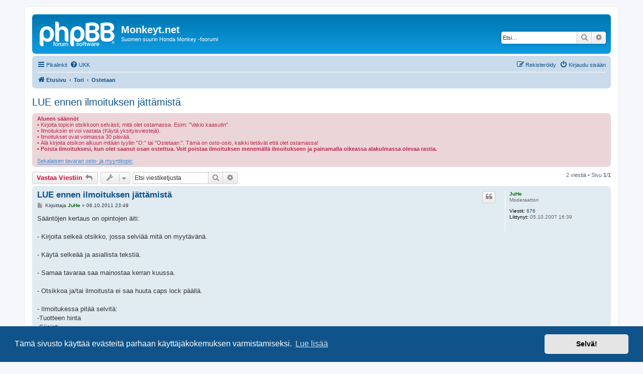

--- FILE ---
content_type: text/html; charset=UTF-8
request_url: http://www.monkeyt.net/keskustelu/viewtopic.php?p=258551&sid=21f22198817de84f28129b0f7c2cd95a
body_size: 28549
content:
<!DOCTYPE html>
<html dir="ltr" lang="fi">
<head>
<meta charset="utf-8" />
<meta http-equiv="X-UA-Compatible" content="IE=edge">
<meta name="viewport" content="width=device-width, initial-scale=1" />

<title>LUE ennen ilmoituksen jättämistä - Monkeyt.net</title>


	<link rel="canonical" href="http://www.monkeyt.net/keskustelu/viewtopic.php?t=10591">

<!--
	phpBB style name: prosilver
	Based on style:   prosilver (this is the default phpBB3 style)
	Original author:  Tom Beddard ( http://www.subBlue.com/ )
	Modified by:
-->

<link href="./assets/css/font-awesome.min.css?assets_version=17" rel="stylesheet">
<link href="./styles/prosilver/theme/stylesheet.css?assets_version=17" rel="stylesheet">
<link href="./styles/prosilver/theme/fi/stylesheet.css?assets_version=17" rel="stylesheet">



	<link href="./assets/cookieconsent/cookieconsent.min.css?assets_version=17" rel="stylesheet">

<!--[if lte IE 9]>
	<link href="./styles/prosilver/theme/tweaks.css?assets_version=17" rel="stylesheet">
<![endif]-->





</head>
<body id="phpbb" class="nojs notouch section-viewtopic ltr ">


<div id="wrap" class="wrap">
	<a id="top" class="top-anchor" accesskey="t"></a>
	<div id="page-header">
		<div class="headerbar" role="banner">
					<div class="inner">

			<div id="site-description" class="site-description">
		<a id="logo" class="logo" href="./index.php?sid=0d284eaf70f6ddf2b24b25adb232ce2a" title="Etusivu">
					<span class="site_logo"></span>
				</a>
				<h1>Monkeyt.net</h1>
				<p>Suomen suurin Honda Monkey -foorumi</p>
				<p class="skiplink"><a href="#start_here">Hyppää sisältöön</a></p>
			</div>

									<div id="search-box" class="search-box search-header" role="search">
				<form action="./search.php?sid=0d284eaf70f6ddf2b24b25adb232ce2a" method="get" id="search">
				<fieldset>
					<input name="keywords" id="keywords" type="search" maxlength="128" title="Etsi avainsanoja" class="inputbox search tiny" size="20" value="" placeholder="Etsi…" />
					<button class="button button-search" type="submit" title="Etsi">
						<i class="icon fa-search fa-fw" aria-hidden="true"></i><span class="sr-only">Etsi</span>
					</button>
					<a href="./search.php?sid=0d284eaf70f6ddf2b24b25adb232ce2a" class="button button-search-end" title="Tarkennettu haku">
						<i class="icon fa-cog fa-fw" aria-hidden="true"></i><span class="sr-only">Tarkennettu haku</span>
					</a>
					<input type="hidden" name="sid" value="0d284eaf70f6ddf2b24b25adb232ce2a" />

				</fieldset>
				</form>
			</div>
						
			</div>
					</div>
				<div class="navbar" role="navigation">
	<div class="inner">

	<ul id="nav-main" class="nav-main linklist" role="menubar">

		<li id="quick-links" class="quick-links dropdown-container responsive-menu" data-skip-responsive="true">
			<a href="#" class="dropdown-trigger">
				<i class="icon fa-bars fa-fw" aria-hidden="true"></i><span>Pikalinkit</span>
			</a>
			<div class="dropdown">
				<div class="pointer"><div class="pointer-inner"></div></div>
				<ul class="dropdown-contents" role="menu">
					
											<li class="separator"></li>
																									<li>
								<a href="./search.php?search_id=unanswered&amp;sid=0d284eaf70f6ddf2b24b25adb232ce2a" role="menuitem">
									<i class="icon fa-file-o fa-fw icon-gray" aria-hidden="true"></i><span>Vastaamattomat aiheet</span>
								</a>
							</li>
							<li>
								<a href="./search.php?search_id=active_topics&amp;sid=0d284eaf70f6ddf2b24b25adb232ce2a" role="menuitem">
									<i class="icon fa-file-o fa-fw icon-blue" aria-hidden="true"></i><span>Aktiiviset viestiketjut</span>
								</a>
							</li>
							<li class="separator"></li>
							<li>
								<a href="./search.php?sid=0d284eaf70f6ddf2b24b25adb232ce2a" role="menuitem">
									<i class="icon fa-search fa-fw" aria-hidden="true"></i><span>Etsi</span>
								</a>
							</li>
					
										<li class="separator"></li>

									</ul>
			</div>
		</li>

				<li data-skip-responsive="true">
			<a href="/keskustelu/app.php/help/faq?sid=0d284eaf70f6ddf2b24b25adb232ce2a" rel="help" title="Usein kysyttyä" role="menuitem">
				<i class="icon fa-question-circle fa-fw" aria-hidden="true"></i><span>UKK</span>
			</a>
		</li>
						
			<li class="rightside"  data-skip-responsive="true">
			<a href="./ucp.php?mode=login&amp;redirect=viewtopic.php%3Fp%3D258551&amp;sid=0d284eaf70f6ddf2b24b25adb232ce2a" title="Kirjaudu sisään" accesskey="x" role="menuitem">
				<i class="icon fa-power-off fa-fw" aria-hidden="true"></i><span>Kirjaudu sisään</span>
			</a>
		</li>
					<li class="rightside" data-skip-responsive="true">
				<a href="./ucp.php?mode=register&amp;sid=0d284eaf70f6ddf2b24b25adb232ce2a" role="menuitem">
					<i class="icon fa-pencil-square-o  fa-fw" aria-hidden="true"></i><span>Rekisteröidy</span>
				</a>
			</li>
						</ul>

	<ul id="nav-breadcrumbs" class="nav-breadcrumbs linklist navlinks" role="menubar">
				
		
		<li class="breadcrumbs" itemscope itemtype="https://schema.org/BreadcrumbList">

			
							<span class="crumb" itemtype="https://schema.org/ListItem" itemprop="itemListElement" itemscope><a itemprop="item" href="./index.php?sid=0d284eaf70f6ddf2b24b25adb232ce2a" accesskey="h" data-navbar-reference="index"><i class="icon fa-home fa-fw"></i><span itemprop="name">Etusivu</span></a><meta itemprop="position" content="1" /></span>

											
								<span class="crumb" itemtype="https://schema.org/ListItem" itemprop="itemListElement" itemscope data-forum-id="27"><a itemprop="item" href="./viewforum.php?f=27&amp;sid=0d284eaf70f6ddf2b24b25adb232ce2a"><span itemprop="name">Tori</span></a><meta itemprop="position" content="2" /></span>
															
								<span class="crumb" itemtype="https://schema.org/ListItem" itemprop="itemListElement" itemscope data-forum-id="9"><a itemprop="item" href="./viewforum.php?f=9&amp;sid=0d284eaf70f6ddf2b24b25adb232ce2a"><span itemprop="name">Ostetaan</span></a><meta itemprop="position" content="3" /></span>
							
					</li>

		
					<li class="rightside responsive-search">
				<a href="./search.php?sid=0d284eaf70f6ddf2b24b25adb232ce2a" title="Näytä tarkan haun vaihtoehdot" role="menuitem">
					<i class="icon fa-search fa-fw" aria-hidden="true"></i><span class="sr-only">Etsi</span>
				</a>
			</li>
			</ul>

	</div>
</div>
	</div>

	
	<a id="start_here" class="anchor"></a>
	<div id="page-body" class="page-body" role="main">
		
		
<h2 class="topic-title"><a href="./viewtopic.php?t=10591&amp;sid=0d284eaf70f6ddf2b24b25adb232ce2a">LUE ennen ilmoituksen jättämistä</a></h2>
<!-- NOTE: remove the style="display: none" when you want to have the forum description on the topic body -->
<div style="display: none !important;">Monkeyt ja osat. Vain yksityisten ilmoituksille.<br /></div>

	<div class="rules">
		<div class="inner">

					<strong>Alueen säännöt</strong><br />
			• Kirjoita topicin otsikkoon selvästi, mitä olet ostamassa. Esim: "Vakio kaasutin"<br>
• Ilmoituksiin ei voi vastata (Käytä yksityisviestejä).<br>
• Ilmoitukset ovat voimassa 30 päivää.<br>
• Älä kirjoita otsikon alkuun mitään tyyliin "O:" tai "Ostetaan:". Tämä on osto-osio, kaikki tietävät että olet ostamassa!<br>
<strong class="text-strong">• Poista ilmoituksesi, kun olet saanut osan ostettua. Voit poistaa ilmoituksen menemällä ilmoitukseen ja painamalla oikeassa alakulmassa olevaa rastia.</strong><br>
<br>
<a href="http://www.monkeyt.net/keskustelu/viewtopic.php?f=11&amp;t=1952" class="postlink">Sekalaisen tavaran osto- ja myyntitopic</a>
		
		</div>
	</div>

<div class="action-bar bar-top">
	
			<a href="./posting.php?mode=reply&amp;t=10591&amp;sid=0d284eaf70f6ddf2b24b25adb232ce2a" class="button" title="Lähetä vastaus">
							<span>Vastaa Viestiin</span> <i class="icon fa-reply fa-fw" aria-hidden="true"></i>
					</a>
	
			<div class="dropdown-container dropdown-button-control topic-tools">
		<span title="Viestiketjun työkalut" class="button button-secondary dropdown-trigger dropdown-select">
			<i class="icon fa-wrench fa-fw" aria-hidden="true"></i>
			<span class="caret"><i class="icon fa-sort-down fa-fw" aria-hidden="true"></i></span>
		</span>
		<div class="dropdown">
			<div class="pointer"><div class="pointer-inner"></div></div>
			<ul class="dropdown-contents">
																												<li>
					<a href="./viewtopic.php?t=10591&amp;sid=0d284eaf70f6ddf2b24b25adb232ce2a&amp;view=print" title="Tulostusnäkymä" accesskey="p">
						<i class="icon fa-print fa-fw" aria-hidden="true"></i><span>Tulostusnäkymä</span>
					</a>
				</li>
											</ul>
		</div>
	</div>
	
			<div class="search-box" role="search">
			<form method="get" id="topic-search" action="./search.php?sid=0d284eaf70f6ddf2b24b25adb232ce2a">
			<fieldset>
				<input class="inputbox search tiny"  type="search" name="keywords" id="search_keywords" size="20" placeholder="Etsi viestiketjusta" />
				<button class="button button-search" type="submit" title="Etsi">
					<i class="icon fa-search fa-fw" aria-hidden="true"></i><span class="sr-only">Etsi</span>
				</button>
				<a href="./search.php?sid=0d284eaf70f6ddf2b24b25adb232ce2a" class="button button-search-end" title="Tarkennettu haku">
					<i class="icon fa-cog fa-fw" aria-hidden="true"></i><span class="sr-only">Tarkennettu haku</span>
				</a>
				<input type="hidden" name="t" value="10591" />
<input type="hidden" name="sf" value="msgonly" />
<input type="hidden" name="sid" value="0d284eaf70f6ddf2b24b25adb232ce2a" />

			</fieldset>
			</form>
		</div>
	
			<div class="pagination">
			2 viestiä
							&bull; Sivu <strong>1</strong>/<strong>1</strong>
					</div>
		</div>




			<div id="p243452" class="post has-profile bg2">
		<div class="inner">

		<dl class="postprofile" id="profile243452">
			<dt class="has-profile-rank no-avatar">
				<div class="avatar-container">
																			</div>
								<a href="./memberlist.php?mode=viewprofile&amp;u=1479&amp;sid=0d284eaf70f6ddf2b24b25adb232ce2a" style="color: #006600;" class="username-coloured">JuHe</a>							</dt>

						<dd class="profile-rank">Moderaattori</dd>			
		<dd class="profile-posts"><strong>Viestit:</strong> <a href="./search.php?author_id=1479&amp;sr=posts&amp;sid=0d284eaf70f6ddf2b24b25adb232ce2a">676</a></dd>		<dd class="profile-joined"><strong>Liittynyt:</strong> 05.10.2007 16:39</dd>		
		
						
						
		</dl>

		<div class="postbody">
						<div id="post_content243452">

					<h3 class="first">
						<a href="./viewtopic.php?p=243452&amp;sid=0d284eaf70f6ddf2b24b25adb232ce2a#p243452">LUE ennen ilmoituksen jättämistä</a>
		</h3>

													<ul class="post-buttons">
																																									<li>
							<a href="./posting.php?mode=quote&amp;p=243452&amp;sid=0d284eaf70f6ddf2b24b25adb232ce2a" title="Vastaa lainaamalla" class="button button-icon-only">
								<i class="icon fa-quote-left fa-fw" aria-hidden="true"></i><span class="sr-only">Lainaa</span>
							</a>
						</li>
														</ul>
							
						<p class="author">
									<a class="unread" href="./viewtopic.php?p=243452&amp;sid=0d284eaf70f6ddf2b24b25adb232ce2a#p243452" title="Viesti">
						<i class="icon fa-file fa-fw icon-lightgray icon-md" aria-hidden="true"></i><span class="sr-only">Viesti</span>
					</a>
								<span class="responsive-hide">Kirjoittaja <strong><a href="./memberlist.php?mode=viewprofile&amp;u=1479&amp;sid=0d284eaf70f6ddf2b24b25adb232ce2a" style="color: #006600;" class="username-coloured">JuHe</a></strong> &raquo; </span><time datetime="2011-10-06T20:49:15+00:00">06.10.2011 23:49</time>
			</p>
			
			
			
			<div class="content">Sääntöjen kertaus on opintojen äiti:<br>
<br>
- Kirjoita selkeä otsikko, jossa selviää mitä on myytävänä.<br>
<br>
- Käytä selkeää ja asiallista tekstiä.<br>
<br>
- Samaa tavaraa saa mainostaa kerran kuussa.<br>
<br>
- Otsikkoa ja/tai ilmoitusta ei saa huuta caps lock päällä.<br>
<br>
- Ilmoitukessa pitää selvitä:<br>
-Tuotteen hinta<br>
-Sijainti<br>
-Yhteydenotto tapa<br>
-Mihin mopoon osa sopii<br>
<br>
Pelkkä linkki esim. nettimotoon ei riitä.<br>
<br>
Mikäli ilmoitus ei täytä näitä kriteereitä ---&gt; roskakoriin.</div>

			
			
									
						
										
						</div>

		</div>

				<div class="back2top">
						<a href="#top" class="top" title="Ylös">
				<i class="icon fa-chevron-circle-up fa-fw icon-gray" aria-hidden="true"></i>
				<span class="sr-only">Ylös</span>
			</a>
					</div>
		
		</div>
	</div>

				<div id="p258551" class="post has-profile bg1">
		<div class="inner">

		<dl class="postprofile" id="profile258551">
			<dt class="has-profile-rank no-avatar">
				<div class="avatar-container">
																			</div>
								<a href="./memberlist.php?mode=viewprofile&amp;u=1701&amp;sid=0d284eaf70f6ddf2b24b25adb232ce2a" style="color: #006600;" class="username-coloured">kurri</a>							</dt>

						<dd class="profile-rank">Aktiivikäyttäjä, Vuoden Foorumilainen 2008</dd>			
		<dd class="profile-posts"><strong>Viestit:</strong> <a href="./search.php?author_id=1701&amp;sr=posts&amp;sid=0d284eaf70f6ddf2b24b25adb232ce2a">3432</a></dd>		<dd class="profile-joined"><strong>Liittynyt:</strong> 01.02.2008 18:16</dd>		
		
											<dd class="profile-custom-field profile-phpbb_location"><strong>Paikkakunta:</strong> Akaa</dd>
							
						
		</dl>

		<div class="postbody">
						<div id="post_content258551">

					<h3 >
						<a href="./viewtopic.php?p=258551&amp;sid=0d284eaf70f6ddf2b24b25adb232ce2a#p258551">Re: LUE ennen ilmoituksen jättämistä</a>
		</h3>

													<ul class="post-buttons">
																																									<li>
							<a href="./posting.php?mode=quote&amp;p=258551&amp;sid=0d284eaf70f6ddf2b24b25adb232ce2a" title="Vastaa lainaamalla" class="button button-icon-only">
								<i class="icon fa-quote-left fa-fw" aria-hidden="true"></i><span class="sr-only">Lainaa</span>
							</a>
						</li>
														</ul>
							
						<p class="author">
									<a class="unread" href="./viewtopic.php?p=258551&amp;sid=0d284eaf70f6ddf2b24b25adb232ce2a#p258551" title="Viesti">
						<i class="icon fa-file fa-fw icon-lightgray icon-md" aria-hidden="true"></i><span class="sr-only">Viesti</span>
					</a>
								<span class="responsive-hide">Kirjoittaja <strong><a href="./memberlist.php?mode=viewprofile&amp;u=1701&amp;sid=0d284eaf70f6ddf2b24b25adb232ce2a" style="color: #006600;" class="username-coloured">kurri</a></strong> &raquo; </span><time datetime="2011-12-01T19:31:31+00:00">01.12.2011 22:31</time>
			</p>
			
			
			
			<div class="content"><strong class="text-strong">Ostaja: </strong><br>
<br>
Ennen kuin lyöt kauppoja lukkoon, pyydä kuva tuotteesta jotta mahdollisilta väärinkäsityksiltä ja kunto-odotusten ristiriidoilta vältytään. <br>
Jos myyjä ei viitsi ottaa osasta kuvaa, voi hyvin olla ettei hänellä ole sitä, tai ei ole aikomustakaan lähettää sitä. Jos kuvassa on likainen osa, se saattaa olla jätetty pesemättä siksi että lika peittää jotain. Käytä googlen kuvahakua ettei kuva ole poimittu sieltä. (huomaa että kuva saattaa silti löytyä sieltä, jos myyjän galleria on julkinen)<br>
<br>
Kun lähdet tekemään kauppaa, varmistu että sinulla on myyjän oikea puhelinnumero ja oikea nimi. Kannattaa myös googlettaa sekä nimi että numero ennen kaupantekoa. Huijarit usein eivät jaksa vaihtaa numeroa niin usein etteikö joku jo olisi huudellut jollain foorumilla epämääräisestä kaupantekijästä.<br>
<br>
Myös hyvin alhainen postcount saattaa olla vihje huijarista.<br>
<br>
Muista ilmoittaa hyvistä ja huonoista kaupoista kauppakumppani-topikissa.<br>
<br>
<strong class="text-strong">Myyjä</strong><br>
<br>
Hyvin harvoin myyt jotain uniikkia tai hyvin harvinaista, kannattaa siis tarkkaan miettiä mitä myytävästä tavarasta kehtaa pyytää. Käytetystä osasta ei kannata pyytää paljon enempää kuin puolet uuden hinnasta. "Ei pakkomyynnissä" on varmasti yksi huonoimpia myyntilauseita.<br>
<br>
Jos tinkivaraa ei ole, sano se heti ilmoituksessa, säästyt turhilta kysymyksiltä. Jos käsityksesi osan hinnasta ja potentiaalisen ostajan tarjous eivät kohtaa, ei kannata vittuilla vaikka se kasvottomana netissä onkin harvinaisen helppoa. Tee vastatarjous, tiputa edes vähän tai ilmoita viimeinen hinta, kaupat saattaa edelleen syntyä vaikka eka tarjous olisikin "kepillä jäätä" tyyppinen heitto.<br>
<br>
Selvitä etukäteen mitä postit maksavat ja että onko posti vai matkahuolto halvempi vaihtoehto.<br>
(molempien hinnastot löytyvät netistä)<br>
<br>
Ota kuvia. Älä unohda kameran makroasetusta pienissä osissa. Sumeista kuvista ei voi sanoa paljon mitään. Älä pidä osaa kädessä, laita se pöydälle, lattialle tms. mieluiten vielä puhtaalle, yksiväriselle alustalle, esimerkiksi tulostamaton a4-arkki. Lataa kuvat suosikki kuvasivustollesi ja liitä ne suoraan myyntiviestiin. (puhtaista osista saa parempia, myyvempiä kuvia)<br>
<br>
Kun kaupat on lyöty lukkoon, pakkaa tavara. Vie se postiin heti kun raha näkyy tililläsi. Jos et voi viedä sitä heti, kerro siitä jo etukäteen ostajalle.<br>
Jos ostaja ei suostu laittamaan koko summaa tilillesi, vaan ehdottaa esimerkiksi posti- tai bussiennakkoa, on mahdollista että ostaja jättää pakettisi lunastamatta ja se palautuu sinulle. Tällöin joudut maksamaan rahtikulut molempiin suuntiin että saat pakettisi takaisin. Tämän estämiseksi suosittelen että pyydät etumaksuksi ainakin rahtikulujen verran ja loput maksetaan ennakolla paketin lunastushetkellä. Huomaa että postiennakko lisää rahtikuluja jonkin verran.<br>
<br>
Suositeltavaa on päättää hinta etukäteen ja pysyä siinä. Jos postikulut yllättävät tiskillä, on hyvä vaihtaa myös puhelinnumeroita jotta voit soittaa suoraan tiskiltä että näin kävi... jne. Kommunikaatio on hyvin tärkeää luottamuksen rakentamisessa. <span style="font-size:85%;line-height:116%">Sen kun ymmärtäisivät vielä suomalaiset nettikaupatkin.</span><br>
<br>
Pieniä juttuja ei yleensä kannata lähettää paketissa vaan ne menevät maksikirjeenä hienosti. Myös yli 3cm paksuja asioita saa lähetettyä maksikirjeenä, kun ne pakkaa "asiakirjaputkeksi" esim. männät menee hienosti näin.<br>
<br>
Muista ilmoittaa hyvistä ja huonoista kaupoista kauppakumppani-topikissa.</div>

			
			
									
						
										
						</div>

		</div>

				<div class="back2top">
						<a href="#top" class="top" title="Ylös">
				<i class="icon fa-chevron-circle-up fa-fw icon-gray" aria-hidden="true"></i>
				<span class="sr-only">Ylös</span>
			</a>
					</div>
		
		</div>
	</div>

	

	<div class="action-bar bar-bottom">
	
			<a href="./posting.php?mode=reply&amp;t=10591&amp;sid=0d284eaf70f6ddf2b24b25adb232ce2a" class="button" title="Lähetä vastaus">
							<span>Vastaa Viestiin</span> <i class="icon fa-reply fa-fw" aria-hidden="true"></i>
					</a>
		
		<div class="dropdown-container dropdown-button-control topic-tools">
		<span title="Viestiketjun työkalut" class="button button-secondary dropdown-trigger dropdown-select">
			<i class="icon fa-wrench fa-fw" aria-hidden="true"></i>
			<span class="caret"><i class="icon fa-sort-down fa-fw" aria-hidden="true"></i></span>
		</span>
		<div class="dropdown">
			<div class="pointer"><div class="pointer-inner"></div></div>
			<ul class="dropdown-contents">
																												<li>
					<a href="./viewtopic.php?t=10591&amp;sid=0d284eaf70f6ddf2b24b25adb232ce2a&amp;view=print" title="Tulostusnäkymä" accesskey="p">
						<i class="icon fa-print fa-fw" aria-hidden="true"></i><span>Tulostusnäkymä</span>
					</a>
				</li>
											</ul>
		</div>
	</div>

			<form method="post" action="./viewtopic.php?t=10591&amp;sid=0d284eaf70f6ddf2b24b25adb232ce2a">
		<div class="dropdown-container dropdown-container-left dropdown-button-control sort-tools">
	<span title="Näyttämisen ja järjestämisen asetukset" class="button button-secondary dropdown-trigger dropdown-select">
		<i class="icon fa-sort-amount-asc fa-fw" aria-hidden="true"></i>
		<span class="caret"><i class="icon fa-sort-down fa-fw" aria-hidden="true"></i></span>
	</span>
	<div class="dropdown hidden">
		<div class="pointer"><div class="pointer-inner"></div></div>
		<div class="dropdown-contents">
			<fieldset class="display-options">
							<label>Näytä: <select name="st" id="st"><option value="0" selected="selected">Kaikki viestit</option><option value="1">1 päivä</option><option value="7">7 päivää</option><option value="14">2 viikkoa</option><option value="30">1 kuukausi</option><option value="90">3 kuukautta</option><option value="180">6 kuukautta</option><option value="365">1 vuosi</option></select></label>
								<label>Järjestä: <select name="sk" id="sk"><option value="a">Julkaisija</option><option value="t" selected="selected">Päiväys</option><option value="s">Otsikko</option></select></label>
				<label>Suunta: <select name="sd" id="sd"><option value="a" selected="selected">Nouseva</option><option value="d">Laskeva</option></select></label>
								<hr class="dashed" />
				<input type="submit" class="button2" name="sort" value="Suorita" />
						</fieldset>
		</div>
	</div>
</div>
		</form>
	
	
	
			<div class="pagination">
			2 viestiä
							&bull; Sivu <strong>1</strong>/<strong>1</strong>
					</div>
	</div>


<div class="action-bar actions-jump">
		<p class="jumpbox-return">
		<a href="./viewforum.php?f=9&amp;sid=0d284eaf70f6ddf2b24b25adb232ce2a" class="left-box arrow-left" accesskey="r">
			<i class="icon fa-angle-left fa-fw icon-black" aria-hidden="true"></i><span>Palaa sivulle “Ostetaan”</span>
		</a>
	</p>
	
		<div class="jumpbox dropdown-container dropdown-container-right dropdown-up dropdown-left dropdown-button-control" id="jumpbox">
			<span title="Hyppää" class="button button-secondary dropdown-trigger dropdown-select">
				<span>Hyppää</span>
				<span class="caret"><i class="icon fa-sort-down fa-fw" aria-hidden="true"></i></span>
			</span>
		<div class="dropdown">
			<div class="pointer"><div class="pointer-inner"></div></div>
			<ul class="dropdown-contents">
																				<li><a href="./viewforum.php?f=20&amp;sid=0d284eaf70f6ddf2b24b25adb232ce2a" class="jumpbox-cat-link"> <span> Mankiaiheet</span></a></li>
																<li><a href="./viewforum.php?f=1&amp;sid=0d284eaf70f6ddf2b24b25adb232ce2a" class="jumpbox-sub-link"><span class="spacer"></span> <span>&#8627; &nbsp; Yleinen keskustelu</span></a></li>
																<li><a href="./viewforum.php?f=28&amp;sid=0d284eaf70f6ddf2b24b25adb232ce2a" class="jumpbox-sub-link"><span class="spacer"></span><span class="spacer"></span> <span>&#8627; &nbsp; Miitit</span></a></li>
																<li><a href="./viewforum.php?f=3&amp;sid=0d284eaf70f6ddf2b24b25adb232ce2a" class="jumpbox-sub-link"><span class="spacer"></span> <span>&#8627; &nbsp; Projektit</span></a></li>
																<li><a href="./viewforum.php?f=2&amp;sid=0d284eaf70f6ddf2b24b25adb232ce2a" class="jumpbox-sub-link"><span class="spacer"></span> <span>&#8627; &nbsp; Omat Monkeyt</span></a></li>
																<li><a href="./viewforum.php?f=7&amp;sid=0d284eaf70f6ddf2b24b25adb232ce2a" class="jumpbox-sub-link"><span class="spacer"></span> <span>&#8627; &nbsp; Ylläpito</span></a></li>
																<li><a href="./viewforum.php?f=4&amp;sid=0d284eaf70f6ddf2b24b25adb232ce2a" class="jumpbox-sub-link"><span class="spacer"></span> <span>&#8627; &nbsp; Viritys</span></a></li>
																<li><a href="./viewforum.php?f=5&amp;sid=0d284eaf70f6ddf2b24b25adb232ce2a" class="jumpbox-sub-link"><span class="spacer"></span> <span>&#8627; &nbsp; Tuning ja parantelu</span></a></li>
																<li><a href="./viewforum.php?f=15&amp;sid=0d284eaf70f6ddf2b24b25adb232ce2a" class="jumpbox-sub-link"><span class="spacer"></span> <span>&#8627; &nbsp; Oppaat</span></a></li>
																<li><a href="./viewforum.php?f=27&amp;sid=0d284eaf70f6ddf2b24b25adb232ce2a" class="jumpbox-cat-link"> <span> Tori</span></a></li>
																<li><a href="./viewforum.php?f=8&amp;sid=0d284eaf70f6ddf2b24b25adb232ce2a" class="jumpbox-sub-link"><span class="spacer"></span> <span>&#8627; &nbsp; Myydään</span></a></li>
																<li><a href="./viewforum.php?f=9&amp;sid=0d284eaf70f6ddf2b24b25adb232ce2a" class="jumpbox-sub-link"><span class="spacer"></span> <span>&#8627; &nbsp; Ostetaan</span></a></li>
											</ul>
		</div>
	</div>

	</div>



			</div>


<div id="page-footer" class="page-footer" role="contentinfo">
	<div class="navbar" role="navigation">
	<div class="inner">

	<ul id="nav-footer" class="nav-footer linklist" role="menubar">
		<li class="breadcrumbs">
									<span class="crumb"><a href="./index.php?sid=0d284eaf70f6ddf2b24b25adb232ce2a" data-navbar-reference="index"><i class="icon fa-home fa-fw" aria-hidden="true"></i><span>Etusivu</span></a></span>					</li>
		
				<li class="rightside">Kaikki ajat ovat <span title="UTC+3">UTC+03:00</span></li>
							<li class="rightside">
				<a href="./ucp.php?mode=delete_cookies&amp;sid=0d284eaf70f6ddf2b24b25adb232ce2a" data-ajax="true" data-refresh="true" role="menuitem">
					<i class="icon fa-trash fa-fw" aria-hidden="true"></i><span>Poista evästeet</span>
				</a>
			</li>
																<li class="rightside" data-last-responsive="true">
				<a href="./memberlist.php?mode=contactadmin&amp;sid=0d284eaf70f6ddf2b24b25adb232ce2a" role="menuitem">
					<i class="icon fa-envelope fa-fw" aria-hidden="true"></i><span>Viesti Ylläpidolle</span>
				</a>
			</li>
			</ul>

	</div>
</div>

	<div class="copyright">
				<p class="footer-row">
			<span class="footer-copyright">Keskustelufoorumin ohjelmisto <a href="https://www.phpbb.com/">phpBB</a>&reg; Forum Software &copy; phpBB Limited</span>
		</p>
				<p class="footer-row">
			<span class="footer-copyright">Käännös: phpBB Suomi (lurttinen, harritapio, Pettis)</span>
		</p>
						<p class="footer-row" role="menu">
			<a class="footer-link" href="./ucp.php?mode=privacy&amp;sid=0d284eaf70f6ddf2b24b25adb232ce2a" title="Yksityisyys" role="menuitem">
				<span class="footer-link-text">Yksityisyys</span>
			</a>
			|
			<a class="footer-link" href="./ucp.php?mode=terms&amp;sid=0d284eaf70f6ddf2b24b25adb232ce2a" title="Ehdot" role="menuitem">
				<span class="footer-link-text">Ehdot</span>
			</a>
		</p>
					</div>

	<div id="darkenwrapper" class="darkenwrapper" data-ajax-error-title="AJAX virhe" data-ajax-error-text="Tehtävän suorituksessa tapahtui virhe." data-ajax-error-text-abort="Käyttäjä keskeytti tapahtuman." data-ajax-error-text-timeout="Antamasi tehtävän aikakeskeytys; yritä uudestaan." data-ajax-error-text-parsererror="Tehtävän suoritusvirhe ja palvelimen tuntematon ilmoitus.">
		<div id="darken" class="darken">&nbsp;</div>
	</div>

	<div id="phpbb_alert" class="phpbb_alert" data-l-err="Virhe" data-l-timeout-processing-req="Tehtävän aikakatkaisu.">
		<a href="#" class="alert_close">
			<i class="icon fa-times-circle fa-fw" aria-hidden="true"></i>
		</a>
		<h3 class="alert_title">&nbsp;</h3><p class="alert_text"></p>
	</div>
	<div id="phpbb_confirm" class="phpbb_alert">
		<a href="#" class="alert_close">
			<i class="icon fa-times-circle fa-fw" aria-hidden="true"></i>
		</a>
		<div class="alert_text"></div>
	</div>
</div>

</div>

<div>
	<a id="bottom" class="anchor" accesskey="z"></a>
	</div>

<script src="./assets/javascript/jquery-3.6.0.min.js?assets_version=17"></script>
<script src="./assets/javascript/core.js?assets_version=17"></script>

	<script src="./assets/cookieconsent/cookieconsent.min.js?assets_version=17"></script>
	<script>
		if (typeof window.cookieconsent === "object") {
			window.addEventListener("load", function(){
				window.cookieconsent.initialise({
					"palette": {
						"popup": {
							"background": "#0F538A"
						},
						"button": {
							"background": "#E5E5E5"
						}
					},
					"theme": "classic",
					"content": {
						"message": "T\u00E4m\u00E4\u0020sivusto\u0020k\u00E4ytt\u00E4\u00E4\u0020ev\u00E4steit\u00E4\u0020parhaan\u0020k\u00E4ytt\u00E4j\u00E4kokemuksen\u0020varmistamiseksi.",
						"dismiss": "Selv\u00E4\u0021",
						"link": "Lue\u0020lis\u00E4\u00E4",
						"href": "./ucp.php?mode=privacy&amp;sid=0d284eaf70f6ddf2b24b25adb232ce2a"
					}
				});
			});
		}
	</script>


<script src="./styles/prosilver/template/forum_fn.js?assets_version=17"></script>
<script src="./styles/prosilver/template/ajax.js?assets_version=17"></script>



</body>
</html>
